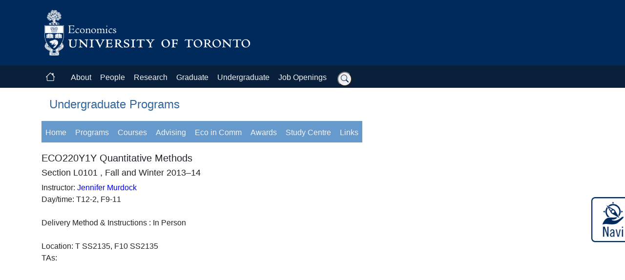

--- FILE ---
content_type: text/html; charset=utf-8
request_url: https://www.economics.utoronto.ca/index.php/index/undergraduate/courseDetails/3011/2
body_size: 6633
content:



	
<!DOCTYPE html>
<html lang="en">

<head>
    <meta http-equiv="Content-Type" content="text/html; charset=utf-8" />
	<meta charset="UTF-8" />
	<meta name="viewport" content="width=device-width, initial-scale=1, shrink-to-fit=no">
	<title>U of T : Economics : Undergraduate Programs</title>
	 
		 
		<meta name="description" content="" />
	                
	
	 
		 
		<meta name="keywords" content="" />
	                
	

	<!-- Cache control meta tags -->
	<meta http-equiv="Cache-Control" content="no-cache, no-store, must-revalidate" />
	<meta http-equiv="Pragma" content="no-cache" />
	<meta http-equiv="Expires" content="0" />

	
                  


  
<!-- Bootstrap CSS -->
<link rel="stylesheet" href="https://cdn.jsdelivr.net/npm/bootstrap@4.6.2/dist/css/bootstrap.min.css" type="text/css" />

<!-- Custom CSS with version parameter for cache-busting -->
<link rel="stylesheet" href="https://www.economics.utoronto.ca/styles/bootstrap/css/customv2.css?v=20250115" type="text/css" />
<link rel="stylesheet" href="https://www.economics.utoronto.ca/styles/commonv2.css?v=20250115" type="text/css" />
<link rel="stylesheet" href="https://www.economics.utoronto.ca/styles/menu.css?v=20250115" type="text/css" />
<link rel="stylesheet" href="https://www.economics.utoronto.ca/styles/auxmenu.css?v=20250115" type="text/css" />
<link rel="stylesheet" href="https://www.economics.utoronto.ca/styles/sessionalOpeningsForm.css?v=20250115" type="text/css" />
<link rel="stylesheet" href="https://www.economics.utoronto.ca/styles/jobMarketCandidates.css?v=20250115" type="text/css" />

<!-- jQuery -->
<script src="https://cdn.jsdelivr.net/npm/jquery@3.5.1/dist/jquery.slim.min.js" integrity="sha384-DfXdz2htPH0lsSSs5nCTpuj/zy4C+OGpamoFVy38MVBnE+IbbVYUew+OrCXaRkfj" crossorigin="anonymous"></script>

<script src="https://cdn.jsdelivr.net/npm/popper.js@1.16.0/dist/umd/popper.min.js"></script>

<!-- Bootstrap JavaScript min  -->
<script src="https://cdn.jsdelivr.net/npm/bootstrap@4.6.2/dist/js/bootstrap.min.js" ></script>


	<!-- fonts icons -->
    <link rel="stylesheet" href="https://fonts.googleapis.com/icon?family=Material+Icons"  />
	
	<!-- fontawsome fonts 
	<script src="https://kit.fontawesome.com/4b76c1fa93.js" crossorigin="anonymous"></script>
	<script src="https://kit.fontawesome.com/571c02ffcf.js" crossorigin="anonymous"></script>
	-->
	
	<!-- free bootstrap icons -->
	<link rel="stylesheet" href="https://cdn.jsdelivr.net/npm/bootstrap-icons@1.11.3/font/bootstrap-icons.min.css">

	
	<!-- disabled  CLEANUP?
		-->
	
	<script async src="https://cse.google.com/cse.js?cx=d178909bf1fea4bda"></script>
	

	<!-- legacy included javascript TODO  DISABLED -->
	<script type="text/javascript" src="https://www.economics.utoronto.ca/js/general.js"></script>
	<script type="text/javascript" src="https://www.economics.utoronto.ca/js/floater.js"></script>
    <script type="text/javascript" src="https://www.economics.utoronto.ca/js/AC_Quicktime.js"></script>

	<script language="JavaScript" type="text/javascript">
	

			var _gaq = _gaq || [];
			_gaq.push(['_setAccount', 'UA-47595702-2']);
			_gaq.push(['_trackPageview']);

			(function() {
				var ga = document.createElement('script');
				ga.type = 'text/javascript';
				ga.async = true;
				ga.src = ('https:' == document.location.protocol ? 'https://' : 'http://') + 'stats.g.doubleclick.net/dc.js';
				var s = document.getElementsByTagName('script')[0];
				s.parentNode.insertBefore(ga, s);
			})();
		
	
	</script>

<!-- Google tag (gtag.js) GA4  -->

<script async src="https://www.googletagmanager.com/gtag/js?id=G-DH5K75TZXB"></script>


<script type="text/javascript">

  window.dataLayer = window.dataLayer || [];

  function gtag() {
	dataLayer.push(arguments);
	}

  gtag('js', new Date());
  gtag('config', 'G-DH5K75TZXB');

</script>



    <style>
		.navbar-header {
			float: right;
		}
		@media (max-width: 991px) { /* Adjust this value as needed */
			.breadcrumbNew .bc-item::before {
				margin-left: 10px;
				margin-right: 5px;
			}
			.logged-in-as {
				padding-left: 5px;
			}
			.nav-item {
				padding-left: 5px;
			}
		}
		@media (min-width: 992px) { /* Adjust this value as needed */
			.breadcrumbNew .bc-item {
				justify-content: space-between;
				flex-grow: 1;
			}	
			.breadcrumbNew .bc-item::before {
				margin-left: 0px;
				margin-right: 0px;
			}
			.nav-buttons .nav-item {
				display: flex;
				justify-content: space-between;
				align-items: center; /* Add this line */
				flex-grow: 1;
			}
			.nav-buttons .nav-item:not(:first-child)::before {
				content: "";
				margin-left: 12px;
				margin-right: 12px;
				color: gray;
			}
			
		}     
		.breadcrumbNew {
			padding: 0px;
			margin: 0px;
			background: none;
		}		
		.breadcrumbNew .bc-item {
			display: flex;
			align-items: center;
		}
		.breadcrumbNew .bc-item::before {
			content: "»";
			color: black;
		}
		.navbar {
			padding: 0px;
		}
		/* Make dropdown menus wider to accommodate long text */
		.dropdown-menu {
			min-width: max-content;
			white-space: nowrap;
		}
    </style>


	
</head> <!-- close head -->

<body class="body">


<!-- link floater div
	<div class=""  id="linkFloater"><a href="javascript:void(0);" onclick="window.scrollTo(0,0);">...top of page</a>
	</div>  -->

<!-- not currently used: misleading to put link on image of Convocation Hall DISABLED. CLEANUP
<map name="Map1" id="Map1">
	<area shape="rect" coords="0,0,10,10" href="https://weather.gc.ca/city/pages/on-143_metric_e.html" />
</map>

<map name="Map2" id="Map2">
	<area shape="rect" coords="20,20,420,52" href="https://www.economics.utoronto.ca/index.php/index/index/home" />
	<area shape="rect" coords="20,60,340,85" href="http://www.utoronto.ca" />
</map>

-->
	
	

<!-- DEV header-->


<!-- UOFT IMAGE -->
<div class="container-fluid pt-3 pb-3" id="bs_header">
	<div class="container">
		<div class="row">
							<div class="col-md-5">
					<a href="https://www.economics.utoronto.ca" target="_self">
						<img class="img-fluid" src="https://www.economics.utoronto.ca/templates/images/U-of-T-E-logo.png" alt="University of Toronto"
							title="University of Toronto" />
					</a>
				</div>
					</div>
	</div>
</div>
<!-- close row 1 -->

<!-- start navbar -->

<div class="container-fluid p-0" id="bs_navbar">
    <nav class="navbar navbar-expand-lg navbar-dark" style="z-index: 10000;">
        <div class="container">
            <a class="navbar-brand p-2" href="https://www.economics.utoronto.ca/index.php/index/index/index">
			<i class="bi bi-house"></i>
			<!--
			<i class="fa fa-home fa-lg"></i>
			-->
			
			</a>
            <button class="navbar-toggler" type="button" data-toggle="collapse" data-target="#navbarSupportedContent" aria-controls="navbarSupportedContent" aria-expanded="false" aria-label="Toggle navigation">
                <span class="navbar-toggler-icon"></span>
            </button>

            <div class="collapse navbar-collapse" id="navbarSupportedContent">
                <ul class="navbar-nav mr-auto">
                    <li class="nav-item dropdown">
                        <a class="nav-link dropdown-toggle" href="#" id="navbarDropdownAbout" role="button" data-toggle="dropdown" aria-expanded="false">
                            About
                        </a>
                        <div class="dropdown-menu" aria-labelledby="navbarDropdownAbout">
                            <a class="dropdown-item" href="https://www.economics.utoronto.ca/index.php/index/index/about">Our Department</a>
                            <a class="dropdown-item" href="https://www.economics.utoronto.ca/index.php/index/index/contact">Contact Us</a>
                            <a class="dropdown-item" href="https://www.economics.utoronto.ca/index.php/index/index/directions">Directions</a>
                        </div>
                    </li>
                    <li class="nav-item dropdown">
                        <a class="nav-link dropdown-toggle" href="#" id="navbarDropdownAbout" role="button" data-toggle="dropdown" aria-expanded="false">
						People
                        </a>
                        <div class="dropdown-menu" aria-labelledby="navbarDropdownAbout">
						<a class="dropdown-item" href="https://www.economics.utoronto.ca/index.php/index/person/faculty">Faculty</a>
						<a class="dropdown-item" href="https://www.economics.utoronto.ca/index.php/index/person/sessionalLecturers">Instructors</a>
						<div class="dropdown-divider"></div>
						<a class="dropdown-item" href="https://www.economics.utoronto.ca/index.php/index/person/staff">Staff</a>
						<div class="dropdown-divider"></div>
						<a class="dropdown-item" href="https://www.economics.utoronto.ca/index.php/index/person/gradStudents/3">PhD  Students</a>
						<a class="dropdown-item" href="https://www.economics.utoronto.ca/index.php/index/person/gradStudents/1">MA  Students</a>				
						<a class="dropdown-item" href="https://www.economics.utoronto.ca/index.php/index/person/gradStudents/2">MFE  Students</a>
						<a class="dropdown-item" href="https://www.economics.utoronto.ca/index.php/index/person/gradStudents/4">Visiting Students</a>
						<div class="dropdown-divider"></div>
						<a class="dropdown-item" href="https://www.economics.utoronto.ca/index.php/index/person/emeritus">Emeritus Faculty</a>
						</div>
                    </li>
                    <li class="nav-item dropdown">
                        <a class="nav-link dropdown-toggle" href="#" id="navbarDropdownAbout" role="button" data-toggle="dropdown" aria-expanded="false">
						Research
                        </a>
                        <div class="dropdown-menu" aria-labelledby="navbarDropdownAbout">
						<a class="dropdown-item" href="https://www.economics.utoronto.ca/index.php/index/research/seminars">Seminars</a>
		
						<a class="dropdown-item" href="https://www.economics.utoronto.ca/index.php/index/research/publications/forthcoming">Publications</a>
						
						<a class="dropdown-item" href="https://www.economics.utoronto.ca/index.php/index/research/workingPapers">Working Papers</a>
										</div>
                    </li>


                    <li class="nav-item dropdown">
                        <a class="nav-link dropdown-toggle" href="#" id="navbarDropdownAbout" role="button" data-toggle="dropdown" aria-expanded="false">
						Graduate
                        </a>
                        <div class="dropdown-menu" aria-labelledby="navbarDropdownAbout">
						<a class="dropdown-item pl-3 pr-3" href="https://www.economics.utoronto.ca/index.php/index/graduate/home">MA & PhD</a>
						<a class="dropdown-item pl-3 pr-3" href="https://mfe.economics.utoronto.ca/" title="Master of Financial Economics">Master of Financial Economics</a>
						<a class="dropdown-item pl-3 pr-3" href="https://www.mmf.utoronto.ca/" title="Master of Financial Economics">Master of Mathematical Finance</a>
						</div>
                    </li>

                    <li class="nav-item dropdown">
                        <a class="nav-link dropdown-toggle" href="#" id="navbarDropdownAbout" role="button" data-toggle="dropdown" aria-expanded="false">
						Undergraduate
                        </a>
                        <div class="dropdown-menu" aria-labelledby="navbarDropdownAbout">
						<a class="dropdown-item" href="https://www.economics.utoronto.ca/index.php/index/undergraduate/home">Our Programs</a>
						<div class="dropdown-divider"></div>
						<a class="dropdown-item" href="https://newsletter.economics.utoronto.ca/the-2025-26-economics-study-centre/">Study Centre</a>
                        </div>
                    </li>

                    <li class="nav-item dropdown">
                        <a class="nav-link dropdown-toggle" href="#" id="navbarDropdownAbout" role="button" data-toggle="dropdown" aria-expanded="false">
						Job Openings
                        </a>
                        <div class="dropdown-menu" aria-labelledby="navbarDropdownAbout">
						<a class="dropdown-item pl-3 pr-3" href="https://www.economics.utoronto.ca/index.php/index/recruiting/faculty">Faculty</a>
						<a class="dropdown-item pl-3 pr-3" href="https://www.economics.utoronto.ca/index.php/index/recruiting/sessional">Sessionals Lecturers</a>
						<a class="dropdown-item pl-3 pr-3" href="https://www.economics.utoronto.ca/index.php/index/recruiting/assistant">Sessionals Assistants</a>
						<hr class="dropdown-divider">
						<a class="dropdown-item pl-3 pr-3" href="https://www.economics.utoronto.ca/index.php/index/graduate/taOpenings">TAs</a>
						<a class="dropdown-item pl-3 pr-3" href="https://www.economics.utoronto.ca/index.php/index/graduate/gciOpenings">GCIs</a>
						</div>
                    </li>
					
					<!-- 
						<input type="hidden" name="as_sitesearch" value="www.economics.utoronto.ca">
						<input type="hidden" name="num" value="10">
					-->

                    <!-- Search form -->
					<li class="nav-item">
					
					
					<form class="searchbar" method="get" action="https://www.google.com/cse">
						<input class="search_input" type="text" name="q" placeholder="Search...">
						<input type="hidden" name="cx" value="d178909bf1fea4bda">
						<input type="hidden" name="as_oq" value="-ecipa">
						<button type="submit" class="search_icon"><i class="bi bi-search"></i></button>
					</form>
					
				</li>

				</ul>

            </div>
        </div>
    </nav>
</div>
<!-- end nav bar -->


		<div class="d-none" style="background-color: #002A5C; color: #f4f4f4;"> <!-- the menu bar first row -->
			
 <!-- START MENU TPL -->
 
<div id="menu"><!-- open menu -->
	<div id="navholder"> <!-- open navholder -->
		<ul>
			<li id="about_us">
				<a href="javascript:void(0);" onclick="return false;">About</a>
				<ul id="submenu1">
					<li><a href="https://www.economics.utoronto.ca/index.php/index/index/about">Department</a></li>
					<li><a href="https://www.economics.utoronto.ca/index.php/index/index/contact">Contact</a></li>
					<li><a href="https://www.economics.utoronto.ca/index.php/index/index/directions">Directions</a></li>
									</ul>
			</li>
			<li id="faculty">
				<a href="javascript:void(0);" onclick="return false;">People</a>
				 <ul id="submenu2">
					<li><a href="https://www.economics.utoronto.ca/index.php/index/person/faculty">Faculty</a></li>
					<li><a href="https://www.economics.utoronto.ca/index.php/index/person/sessionalLecturers">Instructors</a></li>
					<li><a href="https://www.economics.utoronto.ca/index.php/index/person/staff">Staff</a></li>
					<li id="grad_students">
						<a href="javascript:void(0);" onclick="return false;">Grad students</a>
						<ul id="sub_submenu2">
							<li><a href="https://www.economics.utoronto.ca/index.php/index/person/gradStudents/1">MA</a></li>
							<li><a href="https://www.economics.utoronto.ca/index.php/index/person/gradStudents/2">MFE</a></li>
							<li><a href="https://www.economics.utoronto.ca/index.php/index/person/gradStudents/3">PhD</a></li>
							<li><a href="https://www.economics.utoronto.ca/index.php/index/person/gradStudents/4">Visiting</a></li>
						</ul>
					</li>
				 </ul>
			</li>
			<li id="research">
				<a href="javascript:void(0);" onclick="return false;">Research</a>
				<ul id="submenu3">
					<li><a href="https://www.economics.utoronto.ca/index.php/index/research/seminars">Seminars</a></li>
					<li><a href="https://www.economics.utoronto.ca/index.php/index/research/publications/forthcoming">Publications</a></li>
					<li><a href="https://www.economics.utoronto.ca/index.php/index/research/workingPapers">Working papers</a></li>
					<li><a href="http://teel.economics.utoronto.ca/" title="Toronto Experimental Economics Laboratory" target="blank">TEEL</a></li>				</ul>			
			</li>
			<li id="graduate">
				<a href="javascript:void(0);" onclick="return false;">Graduate</a>
				<ul id="submenu4">
					<li><a href="https://www.economics.utoronto.ca/index.php/index/graduate/home">MA and PhD</a></li>
					<li><a href="http://mfe.economics.utoronto.ca/" title="Master of Financial Economics">MFE</a></li>
				</ul>			
			</li>	
			<li id="undergraduate">
				<a href="https://www.economics.utoronto.ca/index.php/index/undergraduate/home">Undergraduate</a>
			</li>
			<li id="news">
				<a href="javascript:void(0);" onclick="return false;">News</a>
				<ul id="submenu6">
					<li id="newsletter">
						<a href="http://newsletter.economics.utoronto.ca/">Newsletter</a>
											</li>					
				</ul>			
			</li>
			<li id="job_openings">
				<a href="javascript:void(0);" onclick="return false;">Job Openings</a>
				<ul id="submenu7">
					<li><a href="https://www.economics.utoronto.ca/index.php/index/recruiting/faculty">Faculty</a></li>
					<li id="sessionals">
						<a>Sessionals</a>
						<ul id="sub_submenu7">
							<li><a href="https://www.economics.utoronto.ca/index.php/index/recruiting/sessional">Lecturers</a></li>
							<li><a href="https://www.economics.utoronto.ca/index.php/index/recruiting/assistant">Assistants</a></li>
						</ul>
					</li>
					<li><a href="https://www.economics.utoronto.ca/index.php/index/graduate/taOpenings">TAs</a></li>
                                        <li><a href="https://www.economics.utoronto.ca/index.php/index/graduate/gciOpenings">GCIs</a></li>
				</ul>			
			</li>
			<li id="links">
				<a href="javascript:void(0);" onclick="return false;">Links</a>
				<ul id="submenu8">
					<li><a href="http://www.utoronto.ca/">U of T</a></li>
					<li><a href="http://www.artsci.utoronto.ca/">A &amp; S</a></li>
					<li><a href="http://www.utm.utoronto.ca/academic/eco/">UTM Econ</a></li>
					<li><a href="http://www.publicpolicy.utoronto.ca/">Policy School</a></li>
					<li><a href="http://www.rotman.utoronto.ca/">Rotman</a></li>
					<li><a href="http://www.alumni.utoronto.ca">Alumni</a></li>
					<li><a href="https://www.economics.utoronto.ca/index.php/index/index/archives">Archives</a></li>
                                        <!-- <li><a href="http://announce.economics.utoronto.ca">Announcements</a></li> -->
				</ul>			
			</li>
		</ul>
	</div>	<!-- close  menu navholder -->		
</div> <!-- close menu -->

<!-- DISABLED 
[if lt IE 7]>
	<script language="javascript" type="text/javascript" src="https://www.economics.utoronto.ca/js/ie_menu_ctl.js"></script>
	<script language="javascript" type="text/javascript" src="https://www.economics.utoronto.ca/js/ie_main_menu_ctl.js"></script>
	<link rel="stylesheet" href="https://www.economics.utoronto.ca/styles/ie6_menu.css" type="text/css" />
<![endif]
-->

<!-- END OF MENU TPL -->
		</div>
		
		<!-- removed 
		<div class="bg-danger"  id="main"> 
		-->

			
			

			<div class="row d-none " id="covid-banner">
				<div class="col"  style="">
					<h5>Check the latest UofT COVID-19 updates <a href="https://www.viceprovoststudents.utoronto.ca/covid-19/">more information</a></h5>
				</div>
			</div>

<!-- Navigation Bar -->
				

<!-- End Navigation Bar -->

			<!-- only show pics in index and bank -->

			
			

			
			<div class="container-fluid p-0 m-0 d-flex flex-column min-vh-100" >
			<div class="container flex-grow-1 " > <!-- contains the main window -->
			<div class="row  m-0  p-0 justify-content-center min-vh-100 ">  <!-- content container boxed middle -->
			<div class="col m-0  p-0">
			
			                  
							
				<div class="page-heading p-3">Undergraduate Programs</div>
				

			

			<div class="virtual-agent-icon">
				<a href="https://prod.virtualagent.utoronto.ca/" target="_blank" id="virtual-agent-icon2"
					title="Navi - Open virtual agent in new window">
					<img src="https://www.economics.utoronto.ca/public/img/navi-image.webp" alt="Navi Mental Health Wayfinder"
						class="navi-image">
				</a>
			</div>
			


<div class="row mx-auto" id="bs_navbar_l2_wrap">
	<nav class="navbar navbar-expand-lg" id="bs_navbar_l2" style="z-index: 1000;">
		<!-- new bs menu -->

		<button class="navbar-toggler navbar-light" type="button" data-toggle="collapse" data-target="#navbarNavDropdown"
			aria-controls="navbarNavDropdown" aria-expanded="false" aria-label="Toggle navigation">
			<span class="navbar-toggler-icon "></span>
		</button>

		<div class="collapse navbar-collapse" id="navbarNavDropdown">
			<ul class="navbar-nav mr-auto">

			<li class="nav-item active">
				<a class="nav-link" aria-current="page" href="https://www.economics.utoronto.ca/index.php/index/undergraduate/home">Home</a>
			</li>
			<li class="nav-item dropdown">
				<a class="nav-link dropdown-toggle" href="#" id="navbarDropdownPrograms" data-toggle="dropdown"
					aria-haspopup="true" aria-expanded="false">
					Programs <i class="fas fa-caret-down"></i>
				</a>
				<div class="dropdown-menu" aria-labelledby="navbarDropdownPrograms">
					<a class="dropdown-item" href="https://www.economics.utoronto.ca/index.php/index/undergraduate/load/overview">Overview</a>
					<a class="dropdown-item" href="https://www.economics.utoronto.ca/index.php/index/undergraduate/load/enrolling">Enrolling</a>
					<a class="dropdown-item" href="https://www.economics.utoronto.ca/index.php/index/undergraduate/load/exchanges">Exchanges</a>
					<a class="dropdown-item" href="https://artsci.calendar.utoronto.ca/section/Economics#courses" target="_blank" rel="noopener noreferrer">Requirements</a>
				</div>
			</li>
			<li class="nav-item dropdown ">
				<a class="nav-link dropdown-toggle " href="#" id="navbarDropdownCourses" data-toggle="dropdown"
					aria-haspopup="true" aria-expanded="false">
					Courses <i class="fas fa-caret-down"></i>
				</a>
				<div class="dropdown-menu " aria-labelledby="navbarDropdownCourses">
					<a class="dropdown-item" href="https://artsci.calendar.utoronto.ca/section/Economics#courses" target="_blank" rel="noopener noreferrer">Descriptions</a>
					<!-- Summer courses -->
					<a class="dropdown-item" href="https://www.economics.utoronto.ca/index.php/index/undergraduate/courses/1">Summer 2025</a>
					<!-- Summer courses end -->

					<!-- winter courses -->
					<a class="dropdown-item"  href="https://www.economics.utoronto.ca/index.php/index/undergraduate/courses/2">Winter 2025&ndash;26 </a>
					<a class="dropdown-item"  href="https://www.economics.utoronto.ca/index.php/index/undergraduate/courses/2/1">Winter 2025&ndash;26 <br> (Special Topics)</a>

					
					<!-- Previous Years now working -->
					<a class="dropdown-item" href="https://www.economics.utoronto.ca/index.php/index/undergraduate/previousyears">Courses Archive</a>

					<a class="dropdown-item" href="http://assu.ca/anti-calendar">Evaluations</a>					
					<a class="dropdown-item" href="https://www.economics.utoronto.ca/index.php/index/undergraduate/load/prerequisites">Prerequisites</a>
					<a class="dropdown-item" href="https://www.artsci.utoronto.ca/current/dates-deadlines/academic-dates">Dates</a>
					<a class="dropdown-item" href="http://www.utoronto.ca/campuses/maps.htm">Campus map</a>
					<a class="dropdown-item" href="https://www.economics.utoronto.ca/index.php/index/undergraduate/courseMatch">Course Match</a>
				</div>
			</li>


			<li class="nav-item dropdown">
			<a class="nav-link dropdown-toggle" href="#" id="navbarDropdownAdvising" data-toggle="dropdown"
				aria-haspopup="true" aria-expanded="false">
				Advising <i class="fas fa-caret-down"></i>
			</a>
			<div class="dropdown-menu" aria-labelledby="navbarDropdownAdvising">
				<a class="dropdown-item" href="https://www.economics.utoronto.ca/index.php/index/undergraduate/faq">FAQ</a>
				<a class="dropdown-item" href="https://www.economics.utoronto.ca/index.php/index/undergraduate/load/advising">Advising</a>
				<a class="dropdown-item" href="https://www.economics.utoronto.ca/index.php/index/undergraduate/tutors">Tutors</a>
				<a class="dropdown-item" href="https://studentlife.utoronto.ca/service/find-a-tutor/">Peer Tutoring</a>				
				<a class="dropdown-item" href="https://www.mathematics.utoronto.ca/undergraduate/program/math-learning-centre">Math Centre</a>
				<a class="dropdown-item" href="http://writing.utoronto.ca/">Writing Support</a>
				<a class="dropdown-item" href="https://studentlife.utoronto.ca/task/find-academic-resources/">
				Academic Resources</a>
				<a class="dropdown-item" href="https://studentlife.utoronto.ca/department/centre-for-learning-strategy-support/">
				Centre for Learning</a>
			</div>
		</li>

			<li class="nav-item">
				<a class="nav-link" href="https://www.economics.utoronto.ca/index.php/index/undergraduate/load/ecoInComm">Eco in Comm</a>
			</li>
			<li class="nav-item">
				<a class="nav-link" href="https://newsletter.economics.utoronto.ca/the-2025-undergraduate-awards-of-excellence-in-economics/">Awards</a>
			</li>
			<li class="nav-item">
				<a class="nav-link" href="https://newsletter.economics.utoronto.ca/the-2025-26-economics-study-centre/">Study Centre</a>
			</li>
			<li class="nav-item">
				<a class="nav-link" href="https://www.economics.utoronto.ca/index.php/index/undergraduate/load/links" >Links</a>
			</li>


			</ul>
		</div>
	</nav>
</div>

<!--[if lt IE 7]>
	<script language="javascript" type="text/javascript" src="https://www.economics.utoronto.ca/js/ie_undergrad_auxmenu_ctl.js"></script>
<![endif]-->
<div class="menuseparator"></div>
<h3>ECO220Y1Y Quantitative Methods</h3>



<h4>Section L0101  , Fall and Winter 2013&ndash;14</h4>
Instructor: 
    
    
                    <a href="https://www.economics.utoronto.ca/index.php/index/person/person/faculty/150">Jennifer Murdock</a>                    <br>
Day/time: T12-2, F9-11
<br>
<br>
Delivery Method & Instructions :

    In Person

<br>
<br>
Location: T SS2135, F10 SS2135
	<br />
	TAs:
    	                	            			                            	            			                            	            			                            	            			            






                  


</div><!-- close  col  -->
</div><!-- close  row  -->
</div><!-- close container  -->
</div><!-- close container fluid   -->



<!-- FOOTER CODE START -->

<div class="container-fluid" id="bs_footer_row"> <!-- footer fluid container -->

<div class="row p-0 m-0"> <!-- footer dark blue row  -->
</div>
</div>

<div class="container-fluid " id="bs_footer"> <!-- footer fluid container -->

<div class="container  pt-3">
<div class="row ">
    <div class="col-md-5   ">
        <div class="section " >
            <span id="bs_footer_address">
            <a href="https://www.economics.utoronto.ca/index.php/index/index/contact">Contact us</a>
            </span>
            
                              
                    </div>

        <div class="section ">
            <span id="bs_footer_address">
                <p class="mt-3">
                    Department of Economics</br>
                    University of Toronto </br>
                    Max Gluskin House </br>
                    150 St. George Street </br>
                    Toronto, Ontario M5S 3G7, Canada </br>
                    (416) 978-4622
                </p>
            </span>

        </div>
    </div>

    <div class="col-md-3   "> <!-- col 3 -->
        <div class="section">
        </div>
        </div>

    <div class="col-md-4   "> <!-- col 3 -->
        <div class="section">
            <ul class="list-group list-group-flush">
            <li class=""><a class="" href="http://www.utoronto.ca/">University of Toronto</a></li>
            <li class=""><a class="" href="http://www.artsci.utoronto.ca/" target="_blank">Faculty of Arts &
            Science</a></li>

                <li class=""><a class="" href="http://www.utm.utoronto.ca/academic/eco/">UTM Economics</a></li>


                <li class=""><a class="" href="http://www.rotman.utoronto.ca/">Rotman</a></li>
                <li class=""><a class="" href="http://www.alumni.utoronto.ca">Alumni</a></li>

            </ul>
        </div>

            <!-- icons section -->
            <div class="section d-none d-sm-block">
            <ul class="list-group list-group-flush">
                <li class="pt-3">
                    <div class="social-icons">
                        <a href="https://twitter.com/econuoft" title="Follow UofT Economics on Twitter" alt="Follow UofT Economics on Twitter" class="social-icon">
                            <!-- <i class="fa-brands fa-twitter fa-xl"></i> -->
                            <i class="bi bi-twitter-x"></i>
                        </a>
                        <a href="https://www.linkedin.com/company/study-economics-university-of-toronto/" title="Department of Economics, on LinkedIn" alt="Economics on LinkedIn" class="social-icon ">
                            <!-- <i class="fa-brands fa-linkedin fa-xl"></i> -->
                            <i class="bi bi-linkedin"></i>
                            
                        </a>
                        <a href="https://www.youtube.com/channel/UC0YoPYZyP6tn4jBEGYx3BvA/playlists" title="UofT Economics on YouTube" alt="UofT Economics on YouTube" class="social-icon">
                            <!-- <i class="fa-brands fa-youtube fa-xl"></i> -->
                            <i class="bi bi-youtube"></i>
                        </a>

                        
                        <a href="https://www.flickr.com/photos/155297116@N07/" title="Economics on Flickr" alt="Economics on Flickr" class="social-icon d-none">
                            <!-- <i class="fas fa-globe fa-lg"></i> -->
                            <i class="bi bi-globe"></i>
                        </a>
                        <a href="https://www.instagram.com/econuoft" title="UofT Economics on Instagram" alt="UofT Economics on Instagram" class="social-icon">
                        <!--<i class="fa-brands fa-instagram fa-xl"></i>-->
                        <i class="bi bi-instagram"></i>
                        </a>

                        <a href="https://www.facebook.com/econuoft/" title="UofT Economics on Facebook" alt="UofT Economics on Facebook" class="social-icon">
                            <!--<i class="fa-brands fa-facebook fa-xl"></i>-->
                            <i class="bi bi-facebook"></i>
                        </a>
                    </div>
                </li>
            </ul>
        </div>
        
    <!-- close icons section -->
    </div><!-- close col 3 -->
    
</div> <!-- close row  -->

</div> <!-- close container  -->

</div><!-- FOOTER CODE END   -->

</body> <!-- close body -->
</html> <!-- close html -->


--- FILE ---
content_type: text/css
request_url: https://www.economics.utoronto.ca/styles/sessionalOpeningsForm.css?v=20250115
body_size: 378
content:
/* $Id: sessionalOpeningsForm.css,v 1.3 2007/10/19 14:15:59 spuopolo Exp spuopolo $ */

#sof_top {
	width: 800px; 
	border: 1px solid black;
	font-family: Times; 
	font-size: 14px;
}

#sof_top p {
	font-family: Times; 
	font-size: 12px; 
}

#sessionalOpeningsForm table {
	width: 800px; 
	border-collapse: collapse; 
	empty-cells: show; 
	border: 1px solid black;
}

#sessionalOpeningsForm .fieldLabel {
	width: 150px; 
	text-align: left; 
	border: 1px solid black;
}

#sessionalOpeningsForm .fieldLabelSmall {
	width: 25px; 
	text-align: center; 
	border: 1px solid black;
}

#sessionalOpeningsForm .fieldContent {
	border: 1px solid black;
}

#sessionalOpeningsForm .fieldContentRadio {
	border: 1px solid black;
	text-align: center;
}

#sessionalOpeningsForm .fieldContentSelect {
	border: 1px solid black;
	text-align: center;
}

#sessionalOpeningsForm .fieldContentSmall {
	text-align: left; 
	border: 1px solid black;
}

.fieldContent .textField {
	width: 97%; 
	border: 0px;
}

#sessionalOpeningsForm span {
	font-size: 9px;
}

#sessionalOpeningsForm .note {
	text-align: center; 
	font-weight:bold; 
	border: 1px solid black;
}

#sessionalOpeningsForm caption{
	text-align: left; 
	font-weight: bold;
}

